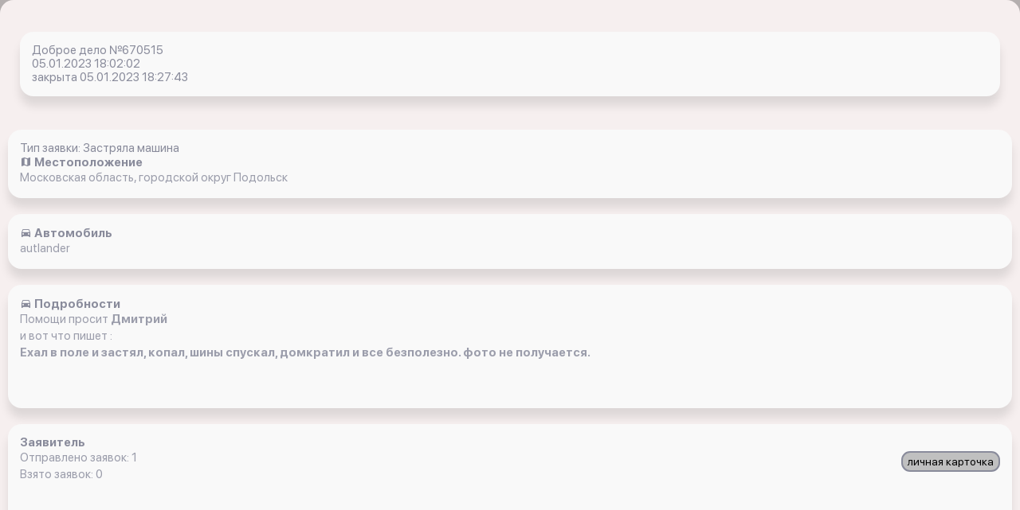

--- FILE ---
content_type: text/html; charset=UTF-8
request_url: https://x-15.ru/app_ios/z/all/670515/
body_size: 3079
content:

<!DOCTYPE html>
        <html lang=ru>
<head>



	<title>Вытащить застрявшую машину autlander застряла в   Московская область, городской округ Подольск   05.01.2023 18:02:02 </title>
	<link href="/bitrix/templates/jeepalert_ios/components/bitrix/catalog/orders/style.css?1699224313697" type="text/css"  rel="stylesheet" />
<link href="/bitrix/templates/jeepalert_ios/components/bitrix/catalog/orders/bitrix/catalog.element/.default/style.css?169922482032708" type="text/css"  rel="stylesheet" />
<link href="/bitrix/templates/jeepalert_ios/css/libs.min.css?1699224178108792" type="text/css"  data-template-style="true"  rel="stylesheet" />
<link href="/bitrix/templates/jeepalert_ios/css/all.css?170807348124666" type="text/css"  data-template-style="true"  rel="stylesheet" />
	<meta name="description" content=Помогите вытащить застрявшую машину autlander доброволец  Итан в   Московская область, городской округ Подольск с автомобилем LADA NIVA 3D: лебёдка (!), MT резина, лифт с помощью Опыт и много другого шмурдяка. Помогаю всегда бесплатно, но благодарность приветствуется. 08.11.2021 09:05:29" />
	

	<meta content="text/html;charset=utf-8" http-equiv="Content-Type">
	<meta name="viewport" content="width=device-width, initial-scale=1, shrink-to-fit=no, user-scalable=no">
			<link rel=”canonical” href='https://x-15.ru/app_ios/z/all/670515/' />



<script src="/bitrix/js/main/core/core.js"></script>
  
<script src="/bitrix/templates/jeepalert_ios/js/jquery.min.js"></script>
</head>



<body class="bg_gray">



		


	 <link rel="stylesheet" href="https://cdnjs.cloudflare.com/ajax/libs/fancybox/3.5.7/jquery.fancybox.min.css" integrity="sha512-H9jrZiiopUdsLpg94A333EfumgUBpO9MdbxStdeITo+KEIMaNfHNvwyjjDJb+ERPaRS6DpyRlKbvPUasNItRyw==" crossorigin="anonymous" />
<script src="https://cdnjs.cloudflare.com/ajax/libs/fancybox/3.5.7/jquery.fancybox.min.js" integrity="sha512-uURl+ZXMBrF4AwGaWmEetzrd+J5/8NRkWAvJx5sbPSSuOb0bZLqf+tOzniObO00BjHa/dD7gub9oCGMLPQHtQA==" crossorigin="anonymous" async></script>
<div class="wrapper">
	<div class="profile_about">
		<div class="container">
			<div class="one_article"> 


				<em class="data">Доброе дело №670515 <br>05.01.2023 18:02:02</em>
				<em class="data">закрыта 05.01.2023 18:27:43 </em>
			</div>
			<br>

		</div>
		<div class="one_article"> 
			<em class="data">Тип заявки: Застряла машина</em>
			<em class="data"><i class="mdi mdi-map"></i><b> Местоположение</b></em>   
			<div id="text1"><p>Московская область, городской округ Подольск</p></div> 
			<script>
			//кнопка копировать
			function copytext(el) {
				var $tmp = $("<textarea>");
				$("body").append($tmp);
				$tmp.val($(el).text()).select();
				document.execCommand("copy");
				$tmp.remove();
			}   
			</script>
		</div>
		<div class="one_article"> 
			<em class="data"><i class="mdi mdi-car"></i><b> Автомобиль</b></em> 
			<p>autlander</p>		</div>
		<div class="one_article"> 
			<em class="data"><i class="mdi mdi-car"></i><b> Подробности</b></em> 
 <p> Помощи просит <b>Дмитрий</b></p>			<p>
				и вот что пишет
:</p>
<p><b>Ехал в поле и застял, копал, шины спускал, домкратил и все безполезно. фото не получается.</b></p>
				<br><br>
		</div>
		<div class="one_article"> 
			<em class="data"><b> Заявитель</b></em> 
			<div style="float:right"><a href="/app_ios/z/s/index.php?i=85360"><button type="button" class="btn">личная карточка</button></a></div>
			<p>Отправлено заявок: 1</p>
			<p>Взято заявок: 0</p>
			<br>
			<div class="wrapper">
				<br>
				<a href="/app_ios/z/s/index.php?i=85360">
				</a>
			</div>
		</div>
		<div class="one_article"> 
			<em class="data"><b> Статистика заявки</b></em> 
			<div style="float:right"><a href="/app_ios/o/all/?id=670515"><button type="button" class="btn">ОТКЛИКИ</button></a></div>
			<p>Количество просмотров: 566</p>
			<p>Всего откликов: 5</p>
		</div>
		<div class="one_article">
<!--Заявка взята-->
		<div class="header1">
			<p><b>Итан</b> выехал вытаскивать застрявшую машину на своем автомобиле LADA NIVA 3D: лебёдка (!), MT резина, лифт </p>
		</div>
		<em class="data">На заявку выехал: <b>Итан</b> </em>
		<div style="float:right"><a href="/app_ios/z/s/index.php?i=73190"><button type="button" class="btn">личная карточка</button></a></div>
		<div class="wrapper">
			<img src="/images/3.png" width="100px">
			<img src="/images/4.png" width="100px">
			<img src="/images/7.png" width="100px">
			<img src="/images/10.png" width="100px">
		</div>
		<em class="data">помогает бесплатно </em>
		<br>
<p> Машина: <b>LADA NIVA 3D: лебёдка (!), MT резина, лифт</b></p><p>Снаряжение: <b>Опыт и много другого шмурдяка. Помогаю всегда бесплатно, но благодарность приветствуется.</b></p><p>Насел. пункт: <b>false</b></p>		<br>
		<p>Отправлено заявок: 0</p>
		<p>Взято заявок: 27</p>
		<p>в т.ч. бесплатно: 26</p>
		<div>
 <img title="Итан оказал услугу и вытащил застрявшую машину с помощью своего LADA NIVA 3D: лебёдка (!), MT резина, лифт" alt="фото застрявшего LADA NIVA 3D: лебёдка (!), MT резина, лифт false" width="100%" src="https://upload-d204e38f147dbd94e68d839900bff28c.storage.yandexcloud.net/resize_cache/55872/7167f1942a6d14ec68910d58827ee14d/main/fd7/fd7d483fde9aa5b1a4535b670348f2eb/d6950aff3b9baf3b21b4343daf47492c.jpg" /> 		</div>
	<p> <a href="/app_ios/"> авторизуйтесь </a> чтобы получить возможность откликнуться на заявку</p>
	</div>
	</div>
	</div>
	</div>
</div>
<script>
$(document).ready(function(){
	$("#showHideContent5").click(function () {
		if ($("#content5").is(":hidden")) {
			$("#content5").show("slow");
		} else {
			$("#content5").hide("slow");
		}
		return false;
	});
});
</script>
<script>
$(document).ready(function(){
	$("#showHideContent1").click(function () {
		if ($("#content1").is(":hidden")) {
			$("#content1").show("slow");
		} else {
			$("#content1").hide("slow");
		}
		return false;
	});
});
</script>
<script>
$(document).ready(function(){
	$("#showHideContent").click(function () {
		if ($("#content").is(":hidden")) {
			$("#content").show("slow");
		} else {
			$("#content").hide("slow");
		}
		return false;
	});
});
</script>
<script>
var idz = '670515';
$.post(
	"/app_ios/lk/push/last_z.php",
	{
		UF_LAST: idz
	},
	onAjaxSuccess
);
function onAjaxSuccess(data)
{
}
</script>

   
		
<script>
    var smoothJumpUp = function() {
        if (document.body.scrollTop>0 || document.documentElement.scrollTop>0) {
            window.scrollBy(0,-50);
            setTimeout(smoothJumpUp, 20);
        }
    }
    
    window.onscroll = function() {
      var scrolled = window.pageYOffset || document.documentElement.scrollTop;
      if (scrolled > 100) {
      	document.getElementById('upbutton').style.display = 'block';
      } else {
      	document.getElementById('upbutton').style.display = 'none';
      }
    }
</script>









				<!-- Yandex.Metrika counter -->
<script type="text/javascript" >
   (function(m,e,t,r,i,k,a){m[i]=m[i]||function(){(m[i].a=m[i].a||[]).push(arguments)};
   m[i].l=1*new Date();k=e.createElement(t),a=e.getElementsByTagName(t)[0],k.async=1,k.src=r,a.parentNode.insertBefore(k,a)})
   (window, document, "script", "https://mc.yandex.ru/metrika/tag.js", "ym");

   ym(42783669, "init", {
        clickmap:true,
        trackLinks:true,
        accurateTrackBounce:true,
        webvisor:true
   });
</script>
<noscript><div><img src="https://mc.yandex.ru/watch/42783669" style="position:absolute; left:-9999px;" alt="" /></div></noscript>
<!-- /Yandex.Metrika counter -->

</body>
</html>